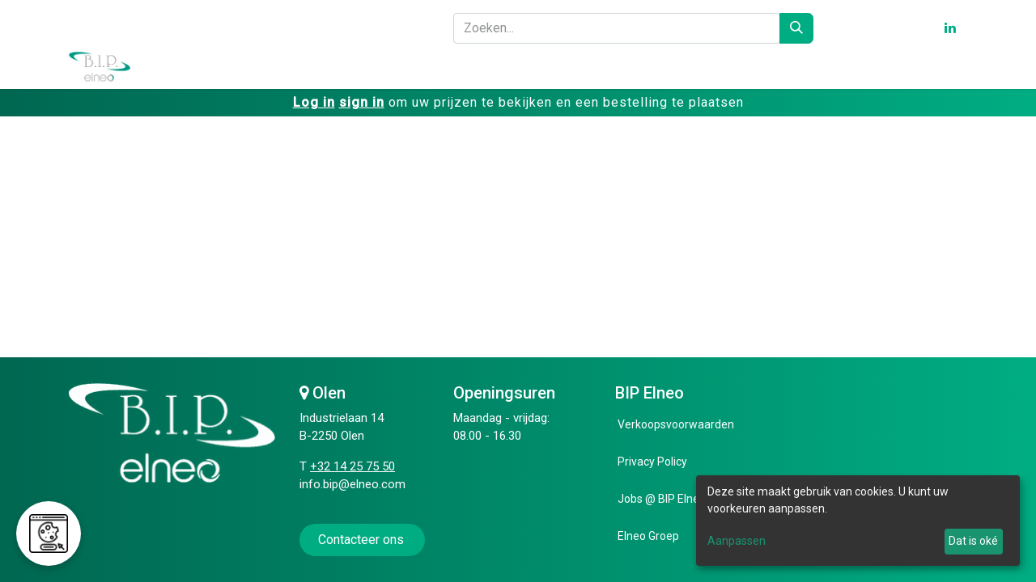

--- FILE ---
content_type: text/html; charset=utf-8
request_url: https://bipelneo.com/shop/category/general-instrumentation-valves-and-fittings-check-valves-159
body_size: 12674
content:
<!DOCTYPE html>
<html lang="nl-BE" data-website-id="4" data-main-object="product.public.category(159,)" data-add2cart-redirect="0">
    <head>
        <meta charset="utf-8"/>
        <meta http-equiv="X-UA-Compatible" content="IE=edge"/>
        <meta name="viewport" content="width=device-width, initial-scale=1"/>
                
                <script type="text/javascript">(function(w,d,s,l,i){w[l]=w[l]||[];w[l].push({'gtm.start':
                    new Date().getTime(),event:'gtm.js'});var f=d.getElementsByTagName(s)[0],
                    j=d.createElement(s),dl=l!='dataLayer'?'&l='+l:'';j.async=true;j.src=
                    'https://www.googletagmanager.com/gtm.js?id='+i+dl;f.parentNode.insertBefore(j,f);
                    })(window,document,'script','dataLayer','GTM-MG624GL');
                </script>
                
        <meta name="generator" content="Odoo"/>
            
        <meta property="og:type" content="website"/>
        <meta property="og:title" content="Check Valves | BIP Elneo"/>
        <meta property="og:site_name" content="BIP Elneo"/>
        <meta property="og:url" content="https://bipelneo.com/shop/category/general-instrumentation-valves-and-fittings-check-valves-159"/>
        <meta property="og:image" content="https://bipelneo.com/web/image/website/4/social_default_image?unique=4f7b397"/>
            
        <meta name="twitter:card" content="summary_large_image"/>
        <meta name="twitter:title" content="Check Valves | BIP Elneo"/>
        <meta name="twitter:image" content="https://bipelneo.com/web/image/website/4/social_default_image/300x300?unique=4f7b397"/>
        
        <link rel="canonical" href="https://bipelneo.com/shop/category/general-instrumentation-valves-and-fittings-check-valves-159"/>
        
        <link rel="preconnect" href="https://fonts.gstatic.com/" crossorigin=""/>
        <title> Verkooppunt | BIP Elneo </title>
        <link type="image/x-icon" rel="shortcut icon" href="/web/image/website/4/favicon?unique=4f7b397"/>
        <link rel="preload" href="/web/static/src/libs/fontawesome/fonts/fontawesome-webfont.woff2?v=4.7.0" as="font" crossorigin=""/>
        <link type="text/css" rel="stylesheet" href="/web/assets/4/ec66d95/web.assets_frontend.min.css"/>
                
                <script>
                    window.dataLayer = window.dataLayer || [];
                    function gtag(){dataLayer.push(arguments);}
                    gtag('consent', 'default', {
                        'ad_storage': 'denied',
                        'analytics_storage': 'denied',
                        'functionality_storage': 'denied',
                        'personalization_storage': 'denied',
                        'security_storage': 'granted',
                        'ad_user_data': 'denied',
                        'ad_personalization': 'denied',
                    });
                    gtag('js', new Date());
                    gtag('config', '');
                </script>
                <script>
                    var klaroConfig = {
                        elementID: 'cookie-consent',
                        storageMethod: 'localStorage',
                        cookieName: 'klaro-consent',
                        htmlTexts: true,
                        default: false,
                        mustConsent: false,
                        acceptAll: true,
                        hideDeclineAll: true,
                        lang: 'nl',
                        translations: {
                            en: {
                                consentModal: {
                                    title: 'Cookie Management',
                                    description: 'We use cookies to enhance your experience. You can choose which categories to activate.',
                                },
                                consentNotice: {
                                    description: 'This site uses cookies. You can customize your preferences.',
                                    learnMore: 'Customize',
                                    acceptAll: 'Accept All',
                                },
                                acceptAll: 'Accept All',
                                decline: 'Decline',
                                acceptSelected: 'Accept Selected',
                                purposes: {
                                    essential: 'Essentials',
                                    preferences: 'Preferences',
                                    interaction: 'Interaction History',
                                    analytics: 'Statistics',
                                    marketing: 'Marketing',
                                },
                            },
                            fr: {
                                consentModal: {
                                    title: 'Gestion des cookies',
                                    description: 'Nous utilisons des cookies pour améliorer votre expérience. Vous pouvez choisir les catégories à activer.',
                                },
                                consentNotice: {
                                    description: 'Ce site utilise des cookies. Vous pouvez personnaliser vos préférences.',
                                    learnMore: 'Personnaliser',
                                    acceptAll: 'Tout accepter',
                                },
                                acceptAll: 'Tout accepter',
                                decline: 'Tout refuser',
                                acceptSelected: 'Accepter la sélection',
                                purposes: {
                                    essential: 'Essentiels',
                                    preferences: 'Préférences',
                                    interaction: 'Historique d\'interaction',
                                    analytics: 'Statistiques',
                                    marketing: 'Marketing',
                                },
                            },
                            nl: {
                                consentModal: {
                                    title: 'Cookiebeheer',
                                    description: 'We gebruiken cookies om uw ervaring te verbeteren. U kunt kiezen welke categorieën u wilt activeren.',
                                },
                                consentNotice: {
                                    description: 'Deze site maakt gebruik van cookies. U kunt uw voorkeuren aanpassen.',
                                    learnMore: 'Aanpassen',
                                    acceptAll: 'Alles accepteren',
                                },
                                acceptAll: 'Alles accepteren',
                                decline: 'Alles weigeren',
                                acceptSelected: 'Geselecteerde accepteren',
                                purposes: {
                                    essential: 'Essentiële',
                                    preferences: 'Voorkeuren',
                                    interaction: 'Interacties',
                                    analytics: 'Statistieken',
                                    marketing: 'Marketing',
                                },
                            }
                        },
                        services: [
                            {
                                name: 'odoo-session',
                                purposes: ['essential'],
                                required: true,
                                default: true,
                                showDescriptions: true,
                                cookies: ['session_id'],
                                translations: {
                                    en: {
                                        title: 'Session & Security',
                                        description: 'Necessary cookies for site functionality (e.g., cart, session).',
                                    },
                                    fr: {
                                        title: 'Session & Sécurité',
                                        description: 'Cookies nécessaires au fonctionnement du site (par exemple, panier, session).',
                                    },
                                    nl: {
                                        title: 'Sessie & Beveiliging',
                                        description: 'Noodzakelijke cookies voor de functionaliteit van de site (bijv., winkelwagentje, sessie).',
                                    }
                                }
                            },
                            {
                                name: 'odoo-preferences',
                                purposes: ['preferences'],
                                required: true,
                                default: true,
                                cookies: ['frontend_lang'],
                                translations: {
                                    en: {
                                        title: 'Preferences',
                                        description: 'Saving your preferred language or region.',
                                    },
                                    fr: {
                                        title: 'Préférences',
                                        description: 'Enregistrement de votre langue ou région préférée.',
                                    },
                                    nl: {
                                        title: 'Voorkeuren',
                                        description: 'Uw voorkeurstaal of -regio opslaan.',
                                    }
                                }
                            },
                            {
                                name: 'odoo-interaction',
                                purposes: ['interaction'],
                                cookies: [
                                    'im_livechat_previous_operator_pid',
                                    'utm_campaign',
                                    'utm_source',
                                    'utm_medium',
                                ],
                                translations: {
                                    en: {
                                        title: 'Interactions',
                                        description: 'History of your interactions with our site and marketing campaigns.',
                                    },
                                    fr: {
                                        title: 'Interactions',
                                        description: 'Historique de vos interactions avec notre site et nos campagnes marketing.',
                                    },
                                    nl: {
                                        title: 'Interacties',
                                        description: 'Historiek van uw interacties met onze site en marketingcampagnes.',
                                    }
                                }
                            },
                            {
                                name: 'google-analytics',
                                purposes: ['analytics'],
                                cookies: ['_ga', '_gat', '_gid', /^_gac_/],
                                policyUrl: 'https://policies.google.com/privacy',
                                default: false,
                                callback: function(consent, service) {
                                    if (typeof gtag === 'function') {
                                        gtag('consent', 'update', {
                                            ad_storage: consent ? 'granted' : 'denied',
                                            analytics_storage: consent ? 'granted' : 'denied',
                                            functionality_storage: 'granted',
                                            personalization_storage: consent ? 'granted' : 'denied',
                                            ad_user_data: consent ? 'granted' : 'denied',
                                            ad_personalization: consent ? 'granted' : 'denied',
                                        });
                                    }
                                    if (consent) {
                                        if(!window.gaInitialized) {
                                            var gaId = "";
                                            if (gaId) {
                                                (function(i,s,o,g,r,a,m){i['GoogleAnalyticsObject']=r;i[r]=i[r]||function(){
                                                    (i[r].q=i[r].q||[]).push(arguments)},i[r].l=1*new Date();a=s.createElement(o),
                                                    m=s.getElementsByTagName(o)[0];a.async=1;a.src=g;m.parentNode.insertBefore(a,m)
                                                })(window,document,'script','https://www.google-analytics.com/analytics.js','ga');
                                                ga('create', gaId, 'auto');
                                                ga('send', 'pageview');
                                                window.gaInitialized = true;
                                            }
                                        }
                                    }
                                },
                                translations: {
                                    en: {
                                        title: 'Google Analytics',
                                        description: 'Traffic analysis to improve user experience.',
                                    },
                                    fr: {
                                        title: 'Google Analytics',
                                        description: 'Analyse du trafic pour améliorer l\'expérience utilisateur.',
                                    },
                                    nl: {
                                        title: 'Google Analytics',
                                        description: 'Verkeersanalyse om de gebruikerservaring te verbeteren.',
                                    }
                                }
                            },
                            {
                                name: 'google-tag-manager',
                                purposes: ['analytics', 'marketing'],
                                cookies: [],
                                policyUrl: 'https://policies.google.com/privacy',
                                default: false,
                                callback: function(consent, service) {
                                    if (typeof gtag === 'function') {
                                        gtag('consent', 'update', {
                                            ad_storage: consent ? 'granted' : 'denied',
                                            analytics_storage: consent ? 'granted' : 'denied',
                                            functionality_storage: 'granted',
                                            personalization_storage: consent ? 'granted' : 'denied',
                                            ad_user_data: consent ? 'granted' : 'denied',
                                            ad_personalization: consent ? 'granted' : 'denied',
                                        });
                                    }
                                    if (consent) {
                                        if (!window.gtmInitialized) {
                                            var gtmId = "GTM-MG624GL";
                                            if (gtmId) {
                                                (function(w,d,s,l,i){
                                                    w[l]=w[l]||[];w[l].push({'gtm.start': new Date().getTime(), event:'gtm.js'});
                                                    var f=d.getElementsByTagName(s)[0],
                                                        j=d.createElement(s),dl=l!='dataLayer'?'&l='+l:'';
                                                    j.async=true;
                                                    j.src='https://www.googletagmanager.com/gtm.js?id='+i+dl;
                                                    f.parentNode.insertBefore(j,f);
                                                })(window,document,'script','dataLayer', gtmId);
                                                window.gtmInitialized = true;
                                            }
                                        }
                                    }
                                },
                                translations: {
                                    en: {
                                        title: 'Google Tag Manager',
                                        description: 'Allows conditional triggering of other tags like Google Analytics.',
                                    },
                                    fr: {
                                        title: 'Google Tag Manager',
                                        description: 'Permet le déclenchement conditionnel d\'autres balises comme Google Analytics.',
                                    },
                                    nl: {
                                        title: 'Google Tag Manager',
                                        description: 'Stelt voorwaardelijke activering van andere tags zoals Google Analytics mogelijk.',
                                    }
                                }
                            },
                        ]
                    };
                </script>
                <link rel="stylesheet" href="/elneo_website_klaro/static/lib/klaro/klaro.css"/>
                <script defer="defer" src="/elneo_website_klaro/static/lib/klaro/klaro.js"></script>
        <script id="web.layout.odooscript" type="text/javascript">
            var odoo = {
                csrf_token: "56e771fa8e3ddeb6c9b384d33585ccf82b78945co1798083396",
                debug: "",
            };
        </script>
        <script type="text/javascript">
            odoo.__session_info__ = {"is_admin": false, "is_system": false, "is_public": true, "is_website_user": true, "user_id": false, "is_frontend": true, "profile_session": null, "profile_collectors": null, "profile_params": null, "show_effect": false, "currencies": {"136": {"symbol": "\u062f.\u0625", "position": "after", "digits": [69, 2]}, "49": {"symbol": "Afs", "position": "after", "digits": [69, 2]}, "125": {"symbol": "L", "position": "after", "digits": [69, 2]}, "52": {"symbol": "\u0564\u0580.", "position": "after", "digits": [69, 2]}, "72": {"symbol": "\u0192", "position": "after", "digits": [69, 2]}, "50": {"symbol": "Kz", "position": "after", "digits": [69, 2]}, "20": {"symbol": "$", "position": "after", "digits": [69, 2]}, "22": {"symbol": "$", "position": "after", "digits": [69, 2]}, "53": {"symbol": "Afl.", "position": "after", "digits": [69, 2]}, "54": {"symbol": "m", "position": "after", "digits": [69, 2]}, "64": {"symbol": "KM", "position": "after", "digits": [69, 2]}, "58": {"symbol": "Bds$", "position": "after", "digits": [69, 2]}, "57": {"symbol": "\u09f3", "position": "after", "digits": [69, 2]}, "27": {"symbol": "\u043b\u0432", "position": "after", "digits": [69, 2]}, "56": {"symbol": "BD", "position": "after", "digits": [69, 2]}, "66": {"symbol": "FBu", "position": "after", "digits": [69, 2]}, "61": {"symbol": "BD$", "position": "after", "digits": [69, 2]}, "116": {"symbol": "$", "position": "after", "digits": [69, 2]}, "63": {"symbol": "Bs.", "position": "after", "digits": [69, 2]}, "6": {"symbol": "R$", "position": "after", "digits": [69, 2]}, "55": {"symbol": "B$", "position": "after", "digits": [69, 2]}, "62": {"symbol": "Nu.", "position": "after", "digits": [69, 2]}, "65": {"symbol": "P", "position": "after", "digits": [69, 2]}, "59": {"symbol": "BR", "position": "after", "digits": [69, 2]}, "60": {"symbol": "BZ$", "position": "after", "digits": [69, 2]}, "4": {"symbol": "$", "position": "after", "digits": [69, 2]}, "70": {"symbol": "Fr", "position": "after", "digits": [69, 2]}, "5": {"symbol": "CHF", "position": "after", "digits": [69, 2]}, "47": {"symbol": "$", "position": "after", "digits": [69, 2]}, "7": {"symbol": "\u00a5", "position": "after", "digits": [69, 2]}, "8": {"symbol": "$", "position": "after", "digits": [69, 2]}, "41": {"symbol": "\u00a2", "position": "after", "digits": [69, 2]}, "71": {"symbol": "$", "position": "after", "digits": [69, 2]}, "172": {"symbol": "$", "position": "after", "digits": [69, 2]}, "73": {"symbol": "\u00a3", "position": "after", "digits": [69, 2]}, "9": {"symbol": "K\u010d", "position": "after", "digits": [69, 2]}, "74": {"symbol": "Fdj", "position": "after", "digits": [69, 2]}, "10": {"symbol": "kr", "position": "after", "digits": [69, 2]}, "75": {"symbol": "RD$", "position": "after", "digits": [69, 2]}, "117": {"symbol": "DZ", "position": "after", "digits": [69, 2]}, "77": {"symbol": "S/.", "position": "after", "digits": [69, 2]}, "81": {"symbol": "kr", "position": "after", "digits": [69, 2]}, "78": {"symbol": "E\u00a3", "position": "after", "digits": [69, 2]}, "80": {"symbol": "Nfk", "position": "after", "digits": [69, 2]}, "82": {"symbol": "Br", "position": "after", "digits": [69, 2]}, "1": {"symbol": "\u20ac", "position": "after", "digits": [69, 2]}, "84": {"symbol": "FJ$", "position": "after", "digits": [69, 2]}, "83": {"symbol": "\u00a3", "position": "after", "digits": [69, 2]}, "19": {"symbol": "\u00a3", "position": "after", "digits": [69, 2]}, "85": {"symbol": "\u10da", "position": "after", "digits": [69, 2]}, "118": {"symbol": "GH\u00a2", "position": "after", "digits": [69, 2]}, "86": {"symbol": "\u00a3", "position": "after", "digits": [69, 2]}, "119": {"symbol": "D", "position": "after", "digits": [69, 2]}, "88": {"symbol": "FG", "position": "after", "digits": [69, 2]}, "176": {"symbol": "Q", "position": "after", "digits": [69, 2]}, "89": {"symbol": "\u00a4", "position": "after", "digits": [69, 2]}, "90": {"symbol": "$", "position": "after", "digits": [69, 2]}, "25": {"symbol": "$", "position": "after", "digits": [69, 2]}, "46": {"symbol": "L", "position": "after", "digits": [69, 2]}, "30": {"symbol": "kn", "position": "after", "digits": [69, 2]}, "91": {"symbol": "G", "position": "after", "digits": [69, 2]}, "11": {"symbol": "Ft", "position": "after", "digits": [69, 2]}, "12": {"symbol": "Rp", "position": "after", "digits": [69, 2]}, "95": {"symbol": "\u20aa", "position": "after", "digits": [69, 2]}, "21": {"symbol": "Rs", "position": "after", "digits": [69, 2]}, "94": {"symbol": " \u0639.\u062f", "position": "after", "digits": [69, 2]}, "93": {"symbol": "\ufdfc", "position": "after", "digits": [69, 2]}, "92": {"symbol": "kr", "position": "after", "digits": [69, 2]}, "159": {"symbol": "\u20a4", "position": "after", "digits": [69, 2]}, "96": {"symbol": "$", "position": "after", "digits": [69, 2]}, "97": {"symbol": " \u062f.\u0627", "position": "after", "digits": [69, 2]}, "26": {"symbol": "\u00a5", "position": "after", "digits": [69, 2]}, "99": {"symbol": "KSh", "position": "after", "digits": [69, 2]}, "101": {"symbol": "\u043b\u0432", "position": "after", "digits": [69, 2]}, "67": {"symbol": "\u17db", "position": "after", "digits": [69, 2]}, "69": {"symbol": "CF", "position": "after", "digits": [69, 2]}, "128": {"symbol": "\u20a9", "position": "after", "digits": [69, 2]}, "33": {"symbol": "\u20a9", "position": "after", "digits": [69, 2]}, "100": {"symbol": " \u062f.\u0643", "position": "after", "digits": [69, 2]}, "68": {"symbol": "$", "position": "after", "digits": [69, 2]}, "98": {"symbol": "\u043b\u0432", "position": "after", "digits": [69, 2]}, "102": {"symbol": "\u20ad", "position": "after", "digits": [69, 2]}, "103": {"symbol": "\u0644.\u0644", "position": "after", "digits": [69, 2]}, "150": {"symbol": "Rs", "position": "after", "digits": [69, 2]}, "105": {"symbol": "L$", "position": "after", "digits": [69, 2]}, "104": {"symbol": "L", "position": "after", "digits": [69, 2]}, "28": {"symbol": "Lt", "position": "after", "digits": [69, 2]}, "13": {"symbol": "Ls", "position": "after", "digits": [69, 2]}, "106": {"symbol": " \u0644.\u062f", "position": "after", "digits": [69, 2]}, "115": {"symbol": " \u062f.\u0645", "position": "after", "digits": [69, 2]}, "113": {"symbol": "L", "position": "after", "digits": [69, 2]}, "109": {"symbol": "Ar", "position": "after", "digits": [69, 2]}, "108": {"symbol": "\u0434\u0435\u043d", "position": "after", "digits": [69, 2]}, "122": {"symbol": "K", "position": "after", "digits": [69, 2]}, "114": {"symbol": "\u20ae", "position": "after", "digits": [69, 2]}, "107": {"symbol": "MOP$", "position": "after", "digits": [69, 2]}, "112": {"symbol": "UM", "position": "after", "digits": [69, 2]}, "42": {"symbol": "Rs", "position": "after", "digits": [69, 2]}, "111": {"symbol": ".\u0783", "position": "after", "digits": [69, 2]}, "110": {"symbol": "MK", "position": "after", "digits": [69, 2]}, "34": {"symbol": "$", "position": "after", "digits": [69, 2]}, "35": {"symbol": "RM", "position": "after", "digits": [69, 2]}, "121": {"symbol": "MT", "position": "after", "digits": [69, 2]}, "123": {"symbol": "$", "position": "after", "digits": [69, 2]}, "127": {"symbol": "\u20a6", "position": "after", "digits": [69, 2]}, "126": {"symbol": "C$", "position": "after", "digits": [69, 2]}, "14": {"symbol": "kr", "position": "after", "digits": [69, 2]}, "124": {"symbol": "\u20a8", "position": "after", "digits": [69, 2]}, "36": {"symbol": "$", "position": "after", "digits": [69, 2]}, "171": {"symbol": "\u0631.\u0639.", "position": "after", "digits": [69, 2]}, "16": {"symbol": "B/.", "position": "after", "digits": [69, 2]}, "167": {"symbol": "S/.", "position": "after", "digits": [69, 2]}, "169": {"symbol": "K", "position": "after", "digits": [69, 2]}, "37": {"symbol": "Php", "position": "after", "digits": [69, 2]}, "170": {"symbol": "Rs.", "position": "after", "digits": [69, 2]}, "17": {"symbol": "z\u0142", "position": "after", "digits": [69, 2]}, "166": {"symbol": "z\u0142", "position": "after", "digits": [69, 2]}, "168": {"symbol": "\u20b2", "position": "after", "digits": [69, 2]}, "165": {"symbol": "QR", "position": "after", "digits": [69, 2]}, "164": {"symbol": "L", "position": "after", "digits": [69, 2]}, "29": {"symbol": "lei", "position": "after", "digits": [69, 2]}, "156": {"symbol": "din.", "position": "after", "digits": [69, 2]}, "31": {"symbol": "\u0440\u0443\u0431", "position": "after", "digits": [69, 2]}, "162": {"symbol": "RF", "position": "after", "digits": [69, 2]}, "157": {"symbol": "SR", "position": "after", "digits": [69, 2]}, "153": {"symbol": "SI$", "position": "after", "digits": [69, 2]}, "155": {"symbol": "SR", "position": "after", "digits": [69, 2]}, "149": {"symbol": "\u00a3Sd", "position": "after", "digits": [69, 2]}, "18": {"symbol": "kr", "position": "after", "digits": [69, 2]}, "38": {"symbol": "$", "position": "after", "digits": [69, 2]}, "161": {"symbol": "\u00a3", "position": "after", "digits": [69, 2]}, "174": {"symbol": "\u00a4", "position": "after", "digits": [69, 2]}, "173": {"symbol": "Sk", "position": "after", "digits": [69, 2]}, "154": {"symbol": "Le", "position": "after", "digits": [69, 2]}, "152": {"symbol": "Sh.", "position": "after", "digits": [69, 2]}, "148": {"symbol": "$", "position": "after", "digits": [69, 2]}, "151": {"symbol": "\u00a3", "position": "after", "digits": [69, 2]}, "158": {"symbol": "Db", "position": "after", "digits": [69, 2]}, "79": {"symbol": "\u00a2", "position": "after", "digits": [69, 2]}, "146": {"symbol": "\u00a3", "position": "after", "digits": [69, 2]}, "147": {"symbol": "E", "position": "after", "digits": [69, 2]}, "39": {"symbol": "\u0e3f", "position": "after", "digits": [69, 2]}, "144": {"symbol": "\u00a4", "position": "after", "digits": [69, 2]}, "138": {"symbol": "m", "position": "after", "digits": [69, 2]}, "140": {"symbol": "DT", "position": "after", "digits": [69, 2]}, "142": {"symbol": "T$", "position": "after", "digits": [69, 2]}, "76": {"symbol": "\u00a4", "position": "after", "digits": [69, 2]}, "139": {"symbol": "TL", "position": "after", "digits": [69, 2]}, "32": {"symbol": "TL", "position": "after", "digits": [69, 2]}, "141": {"symbol": "$", "position": "after", "digits": [69, 2]}, "145": {"symbol": "NT$", "position": "after", "digits": [69, 2]}, "143": {"symbol": "x/y", "position": "after", "digits": [69, 2]}, "23": {"symbol": "\u20b4", "position": "after", "digits": [69, 2]}, "45": {"symbol": "USh", "position": "after", "digits": [69, 0]}, "2": {"symbol": "$", "position": "after", "digits": [69, 4]}, "135": {"symbol": "$U", "position": "after", "digits": [69, 2]}, "48": {"symbol": "$", "position": "after", "digits": [69, 2]}, "134": {"symbol": "\u043b\u0432", "position": "after", "digits": [69, 2]}, "132": {"symbol": "Bs", "position": "after", "digits": [69, 2]}, "3": {"symbol": "Bs", "position": "after", "digits": [69, 0]}, "24": {"symbol": "\u20ab", "position": "after", "digits": [69, 2]}, "133": {"symbol": "VT", "position": "after", "digits": [69, 2]}, "160": {"symbol": "WS$", "position": "after", "digits": [69, 2]}, "44": {"symbol": "FCF", "position": "after", "digits": [69, 0]}, "51": {"symbol": "$", "position": "after", "digits": [69, 2]}, "43": {"symbol": "CFA", "position": "after", "digits": [69, 0]}, "15": {"symbol": "XPF", "position": "after", "digits": [69, 0]}, "177": {"symbol": "\u00a4", "position": "after", "digits": [69, 2]}, "131": {"symbol": "\ufdfc", "position": "after", "digits": [69, 2]}, "175": {"symbol": "\u0434\u0438\u043d.", "position": "after", "digits": [69, 2]}, "40": {"symbol": "R", "position": "after", "digits": [69, 2]}, "130": {"symbol": "ZK", "position": "after", "digits": [69, 2]}, "120": {"symbol": "\u01b5", "position": "after", "digits": [69, 2]}, "129": {"symbol": "Z$", "position": "after", "digits": [69, 2]}}, "bundle_params": {"lang": "en_US", "website_id": 4}, "websocket_worker_version": "17.0-1", "translationURL": "/website/translations", "cache_hashes": {"translations": "a14e43c5e9b80ee0c0169d3b0772b92b980830a2"}, "geoip_country_code": null, "geoip_phone_code": null, "lang_url_code": "nl_BE"};
            if (!/(^|;\s)tz=/.test(document.cookie)) {
                const userTZ = Intl.DateTimeFormat().resolvedOptions().timeZone;
                document.cookie = `tz=${userTZ}; path=/`;
            }
        </script>
        <script type="text/javascript" defer="defer" src="/web/assets/4/4a98aee/web.assets_frontend_minimal.min.js" onerror="__odooAssetError=1"></script>
        <script type="text/javascript" defer="defer" data-src="/web/assets/4/ef7afe4/web.assets_frontend_lazy.min.js" onerror="__odooAssetError=1"></script>
        
        
    </head>
    <body>



        <div id="wrapwrap" class="   ">
                <header id="top" data-anchor="true" data-name="Header" data-extra-items-toggle-aria-label="Extra items knop" class="   o_header_fixed o_hoverable_dropdown" style=" ">
                    
    <nav data-name="Navbar" aria-label="Hoofd" class="navbar navbar-expand-lg navbar-light o_colored_level o_cc d-none d-lg-block shadow-sm ">
        
            <nav id="preheader">
                <div class="container">
                    <div class="row">
                        <div class="col-md-5"></div>
                        <div id="HeaderSearchBar" class="col-md-5">
    <form method="get" class="o_searchbar_form o_wait_lazy_js s_searchbar_input " action="/website/search" data-snippet="s_searchbar_input">
            <div role="search" class="input-group ">
        <input type="search" name="search" class="search-query form-control oe_search_box border-0 bg-light elneo-searchbar" placeholder="Zoeken..." value="" data-search-type="all" data-limit="5" data-display-image="true" data-display-description="true" data-display-extra-link="true" data-display-detail="true" data-order-by="name asc"/>
        <button type="submit" aria-label="Zoeken" title="Zoeken" class="btn oe_search_button elneo-searchbar-submit">
            <i class="oi oi-search"></i>
        </button>
    </div>

            <input name="order" type="hidden" class="o_search_order_by" value="name asc"/>
            
    
        </form>
                        </div>
                        <div id="language" class="col-md-1">
        
        
                        </div>
                        <div id="social" class="col-md-1" style="padding-left:50px;">
                            <a target="_blank" href="https://www.linkedin.com/company/bip-elneo/">
                                <i class="fa fa-linkedin fa-1x"></i>
                            </a>
                        </div>
                    </div>
                </div>
            </nav>
            <div id="o_main_nav" class="o_main_nav container">
                
    <a data-name="Navbar Logo" href="/" class="navbar-brand logo me-4">
            
            <span role="img" aria-label="Logo of BIP Elneo" title="BIP Elneo"><img src="/web/image/website/4/logo/BIP%20Elneo?unique=4f7b397" class="img img-fluid" width="95" height="40" alt="BIP Elneo" loading="lazy"/></span>
        </a>
    
                
    <ul id="top_menu" role="menu" class="nav navbar-nav top_menu o_menu_loading ms-auto">
        
        
    <li role="presentation" class="nav-item dropdown position-static">
        <a data-bs-toggle="dropdown" href="#" role="menuitem" class="nav-link dropdown-toggle o_mega_menu_toggle  " data-bs-display="static">
            <span>Bedrijf</span>
        </a>
        <div data-name="Mega Menu" class="dropdown-menu o_mega_menu dropdown-menu-right o_no_parent_editor">
    



<section class="s_mega_menu_images_subtitles pt16 pb16 o_colored_level o_cc o_cc3" style="background-image: none;">
        <div class="container">
            <div class="row">
                <div class="col-12 col-sm-6 col-lg py-2 o_colored_level">
                    <nav class="nav flex-column w-100">
    <a href="/geschiedenis" class="nav-link px-2 rounded text-wrap" data-name="Menu Item" data-bs-original-title="" title="">
        <div class="d-flex">
            <img src="/web/image/2432337-410d444b/histoire.svg?access_token=93281c51-f88c-4754-8808-fc73441249bc" alt="" class="me-3 rounded shadow img img-fluid o_we_custom_image o_animate_on_hover" data-mimetype="image/svg+xml" data-original-id="2429832" data-original-src="/web/image/2429832-214864f5/histoire.webp" data-mimetype-before-conversion="image/webp" data-resize-width="192" data-shape="web_editor/geometric/geo_square" data-file-name="histoire.svg" data-hover-effect="image_zoom_in" data-shape-colors=";;;;" data-original-mimetype="image/webp" data-hover-effect-color="rgba(0, 0, 0, 0)" data-hover-effect-intensity="20" loading="lazy">
            <div class="flex-grow-1">
                <h4 class="mt-0 mb-0"><font class="text-white"><span style="font-size: 1.25rem;">Geschiedenis</span></font></h4><span class="small" style="display: inline-block;">​</span></div>
        </div>
    </a>
    <a href="/waarden" class="nav-link px-2 rounded text-wrap" data-name="Menu Item" data-bs-original-title="" title="">
        <div class="d-flex">
            <img src="/web/image/2432334-f2ff7272/valeurs.svg?access_token=e7320c4e-df8c-42d7-a6a5-79bd4c4ef646" alt="" class="me-3 rounded shadow img img-fluid o_we_custom_image o_animate_on_hover" data-mimetype="image/svg+xml" data-original-id="2429829" data-original-src="/web/image/2429829-a7b94f27/valeurs.webp" data-mimetype-before-conversion="image/webp" data-resize-width="192" data-shape="web_editor/geometric/geo_square" data-file-name="valeurs.svg" data-hover-effect="image_zoom_in" data-shape-colors=";;;;" data-original-mimetype="image/webp" data-hover-effect-color="rgba(0, 0, 0, 0)" data-hover-effect-intensity="20" loading="lazy">
            <div class="flex-grow-1">
                <h4 class="mt-0 mb-0"><font class="text-white"><span style="font-size: 1.25rem;">Bedrijfswaarden</span></font></h4><span class="small" style="display: inline-block;">​</span></div>
        </div>
    </a>
    <a href="/team" class="nav-link px-2 rounded text-wrap" data-name="Menu Item" data-bs-original-title="" title="">
        <div class="d-flex">
            <img src="/web/image/2432338-15637b9d/equpe.svg?access_token=2b548f8f-e0a0-4652-8d06-36baed48729b" alt="" class="me-3 rounded shadow img img-fluid o_we_custom_image o_animate_on_hover" data-mimetype="image/svg+xml" data-original-id="2429825" data-original-src="/web/image/2429825-eff6c6a0/equpe.webp" data-mimetype-before-conversion="image/webp" data-shape="web_editor/geometric/geo_square" data-file-name="equpe.svg" data-hover-effect="image_zoom_in" data-shape-colors=";;;;" data-original-mimetype="image/webp" data-hover-effect-color="rgba(0, 0, 0, 0)" data-hover-effect-intensity="20" loading="lazy">
            <div class="flex-grow-1">
                <h4 class="mt-0 mb-0"><font class="text-white"><span style="font-size: 1.25rem;">Team</span></font></h4><span class="small" style="display: inline-block;">​</span></div>
        </div>
    </a>
                    </nav>
                </div>
                <div class="col-12 col-sm-6 col-lg py-2 o_colored_level">
                    <nav class="nav flex-column w-100">
    <a href="/certificeringen" class="nav-link px-2 rounded text-wrap" data-name="Menu Item" data-bs-original-title="" title="">
        <div class="d-flex">
            <img src="/web/image/2432336-1c87228d/certifications.svg?access_token=bae616d8-cc57-46bc-8d5a-cb0d84a474e3" alt="" class="me-3 rounded shadow img img-fluid o_we_custom_image o_animate_on_hover" data-mimetype="image/svg+xml" data-original-id="2429820" data-original-src="/web/image/2429820-f72f348a/certifications.webp" data-mimetype-before-conversion="image/webp" data-resize-width="192" data-shape="web_editor/geometric/geo_square" data-file-name="certifications.svg" data-hover-effect="image_zoom_in" data-shape-colors=";;;;" data-original-mimetype="image/webp" data-hover-effect-color="rgba(0, 0, 0, 0)" data-hover-effect-intensity="20" loading="lazy">
            <div class="flex-grow-1">
                <h4 class="mt-0 mb-0"><font class="text-white"><span style="font-size: 1.25rem;">Certificeringen</span></font></h4><span class="small" style="display: inline-block;">​</span></div>
        </div>
    </a>
    <a href="/vacatures" class="nav-link px-2 rounded text-wrap" data-name="Menu Item" data-bs-original-title="" title="">
        <div class="d-flex">
            <img src="/web/image/2432335-7b4f9156/carriere.svg?access_token=42e26c35-f12b-47b6-bd0d-3f0e140c410d" alt="" class="me-3 rounded shadow img img-fluid o_we_custom_image o_animate_on_hover" data-mimetype="image/svg+xml" data-original-id="2429818" data-original-src="/web/image/2429818-fc229cb2/carriere.webp" data-mimetype-before-conversion="image/webp" data-resize-width="192" data-shape="web_editor/geometric/geo_square" data-file-name="carriere.svg" data-hover-effect="image_zoom_in" data-shape-colors=";;;;" data-original-mimetype="image/webp" data-hover-effect-color="rgba(0, 0, 0, 0)" data-hover-effect-intensity="20" loading="lazy">
            <div class="flex-grow-1">
                <h4 class="mt-0 mb-0"><font class="text-white"><span style="font-size: 1.25rem;">Jobs</span></font></h4><span class="small" style="display: inline-block;">​</span></div>
        </div>
    </a><a href="/belangrijke-informatie" class="nav-link px-2 rounded text-wrap" data-name="Menu Item" data-bs-original-title="" title="">
        <div class="d-flex">
            <img src="/web/image/2697134-f4abb38d/ELNEO%2520-%2520Square.svg?access_token=415bf5a6-f9fe-425e-a002-a6b4dfc2f5fb" alt="" class="me-3 rounded shadow img img-fluid o_we_custom_image o_animate_on_hover" data-shape="web_editor/geometric/geo_square" data-shape-colors=";;;;" data-hover-effect="image_zoom_in" data-hover-effect-color="rgba(0, 0, 0, 0)" data-hover-effect-intensity="20" data-mimetype="image/svg+xml" data-original-id="2697133" data-original-src="/web/image/2697133-0136d69a/ELNEO%20-%20Square.png" data-mimetype-before-conversion="image/png" data-original-mimetype="image/webp" data-resize-width="192" data-file-name="ELNEO%20-%20Square.svg" loading="lazy">
            <div class="flex-grow-1">
                <h4 class="mt-0 mb-0"><font class="text-white"><span style="font-size: 1.25rem; display: inline-block;">Belangrijke informatie</span></font><br></h4><span class="small" style="display: inline-block;"></span></div>
        </div>
    </a>
    
                    </nav>
                </div>
                
            </div>
        </div>
    </section></div>
        </li>
    <li role="presentation" class="nav-item dropdown position-static">
        <a data-bs-toggle="dropdown" href="#" role="menuitem" class="nav-link dropdown-toggle o_mega_menu_toggle  " data-bs-display="static">
            <span>Producten</span>
        </a>
        <div data-name="Mega Menu" class="dropdown-menu o_mega_menu dropdown-menu-right o_no_parent_editor">
    


<section class="s_mega_menu_images_subtitles pt16 pb16 o_colored_level o_cc o_cc3" style="background-image: none;">
        <div class="container-fluid">
            <div class="row o_grid_mode" data-row-count="6">
                
                <div class="col-lg py-2 o_colored_level o_grid_item g-height-6 col-lg-3 col-lg-4 g-col-lg-3" style="grid-area: 1 / 4 / 7 / 7; z-index: 2;">
                    <nav class="nav flex-column w-100">
    <a href="/uitlezing" class="nav-link px-2 rounded text-wrap" data-name="Menu Item" data-bs-original-title="" title="">
        <div class="d-flex">
            <img src="/web/image/2431769-812862ba/uitlez.webp?access_token=730cbe85-b6fd-40f6-895e-3b082ac1a5a6" alt="" class="me-3 rounded shadow img img-fluid o_we_custom_image o_we_image_cropped" data-mimetype="image/webp" data-original-id="2431742" data-original-src="/web/image/2431742-553f8c86/uitlez.jpeg" data-mimetype-before-conversion="image/jpeg" data-width="1204.921875" data-height="1052" data-scale-x="1" data-scale-y="1" data-aspect-ratio="0/0" loading="lazy">
            <div class="flex-grow-1">
                <h4 class="mt-0 mb-0"><font class="text-white"><span style="font-size: 1.25rem;">Uitlezing</span></font></h4><span class="small" style="display: inline-block;">​</span></div>
        </div>
    </a>
    <a href="/koppelingen" class="nav-link px-2 rounded text-wrap" data-name="Menu Item" data-bs-original-title="" title="">
        <div class="d-flex">
            <img src="/web/image/2431746-1a652ea5/raccords.webp?access_token=ec817de2-104c-464e-8d4a-237134b0ff13" alt="" class="me-3 img img-fluid o_we_custom_image shadow rounded" data-mimetype="image/webp" data-original-id="2431746" data-original-src="/web/image/2431746-1a652ea5/raccords.webp" data-mimetype-before-conversion="image/webp" loading="lazy">
            <div class="flex-grow-1">
                <h4 class="mt-0 mb-0"><font class="text-white"><span style="font-size: 1.25rem;">Koppelingen</span></font></h4><span class="small" style="display: inline-block;">​</span></div>
        </div>
    </a>
    <a href="/precisiebuizen" class="nav-link px-2 rounded text-wrap" data-name="Menu Item" data-bs-original-title="" title="">
        <div class="d-flex">
            <img src="/web/image/2431771-add4a4f2/tuyauterie.webp?access_token=311f8bcd-bfb6-4bbc-a007-68b274fd126b" alt="" class="me-3 rounded shadow img img-fluid o_we_custom_image" data-mimetype="image/webp" data-original-id="2431749" data-original-src="/web/image/2431749-dee363c8/tuyauterie.webp" data-mimetype-before-conversion="image/webp" data-resize-width="192" loading="lazy" style=" translateX(3.1%) translateY(-9.8%) scaleY(0.79);">
            <div class="flex-grow-1">
                <h4 class="mt-0 mb-0"><font class="text-white"><span style="font-size: 1.25rem;">Precisiebuizen &amp; Toebehoren</span></font></h4><span class="small" style="display: inline-block;">​</span></div>
        </div>
    </a>
                    </nav>
                </div>
                
            <div class="col-sm-6 col-lg py-2 o_colored_level o_grid_item g-height-6 col-lg-3 g-col-lg-2 col-lg-2" style="z-index: 1; grid-area: 1 / 2 / 7 / 4;">
                    <nav class="nav flex-column w-100">
    <a href="/debiet" class="nav-link px-2 rounded text-wrap" data-name="Menu Item" data-bs-original-title="" title="">
        <div class="d-flex">
            <img src="/web/image/2431717-2bfa8213/debit.webp?access_token=b6e49f9b-eb0e-41a6-850e-6c7d060dc436" alt="" class="me-3 rounded shadow img img-fluid o_we_custom_image" data-mimetype="image/webp" data-original-id="2431717" data-original-src="/web/image/2431717-2bfa8213/debit.webp" data-mimetype-before-conversion="image/webp" loading="lazy">
            <div class="flex-grow-1">
                <h4 class="mt-0 mb-0"><font class="text-white"><span style="font-size: 1.25rem;">Debiet</span></font></h4><span class="small" style="display: inline-block;">​</span></div>
        </div>
    </a>
    <a href="/druk" class="nav-link px-2 rounded text-wrap" data-name="Menu Item" data-bs-original-title="" title="">
        <div class="d-flex">
            <img src="/web/image/2431770-a8cda7c3/presison.webp?access_token=bf9db4ce-8e18-4ac9-8a54-4a89d9c9b8c5" alt="" class="me-3 rounded shadow img img-fluid o_we_custom_image" data-mimetype="image/webp" data-original-id="2431723" data-original-src="/web/image/2431723-e240c633/presison.webp" data-mimetype-before-conversion="image/webp" data-resize-width="192" loading="lazy">
            <div class="flex-grow-1">
                <h4 class="mt-0 mb-0"><font class="text-white"><span style="font-size: 1.25rem;">Druk</span></font></h4><span style="display: inline-block;" class="small">​</span></div>
        </div>
    </a>
    <a href="/niveau" class="nav-link px-2 rounded text-wrap" data-name="Menu Item" data-bs-original-title="" title="">
        <div class="d-flex">
            <img src="/web/image/2431772-30565c4e/niveau.webp?access_token=b08e31d0-fa5b-44f1-9c49-5e256445908a" alt="" class="me-3 rounded shadow img img-fluid o_we_custom_image" data-mimetype="image/webp" data-original-id="2431736" data-original-src="/web/image/2431736-421e1a39/niveau.webp" data-mimetype-before-conversion="image/webp" data-resize-width="192" loading="lazy">
            <div class="flex-grow-1">
                <h4 class="mt-0 mb-0"><span class="h5-fs"><font class="text-white">Niveau</font></span></h4><span class="small" style="display: inline-block;">​</span></div>
        </div>
    </a>
                    </nav>
                </div><div class="col-12 col-sm-6 col-lg py-2 o_colored_level o_grid_item g-col-lg-3 g-height-6 col-lg-3" style="z-index: 3; grid-area: 1 / 7 / 7 / 10;">
                    <nav class="nav flex-column w-100">
    <a href="/afsluiters" class="nav-link px-2 rounded text-wrap" data-name="Menu Item" data-bs-original-title="" title="">
        <div class="d-flex">
            <img src="/web/image/2431754-d083de9a/vannes.webp?access_token=c31f02ea-897e-48de-bdbf-fcc4d9379878" alt="" class="me-3 rounded shadow img img-fluid o_we_custom_image o_we_image_cropped" data-mimetype="image/webp" data-original-id="2431754" data-original-src="/web/image/2431754-d083de9a/vannes.webp" data-mimetype-before-conversion="image/webp" loading="lazy">
            <div class="flex-grow-1">
                <h4 class="mt-0 mb-0"><font class="text-white"><span style="font-size: 1.25rem; display: inline-block;">Afsluiters &amp; Manifolds</span></font><br></h4><span class="small" style="display: inline-block;">​</span></div>
        </div>
    </a>
    <a href="/beschermkasten" class="nav-link px-2 rounded text-wrap" data-name="Menu Item" data-bs-original-title="" title="">
        <div class="d-flex">
            <img src="/web/image/2431773-17cf76f5/be.webp?access_token=8e7eae08-7746-4e53-b60c-08cf6dd23b12" alt="" class="me-3 img img-fluid o_we_custom_image shadow rounded" data-mimetype="image/webp" data-original-id="2431761" data-original-src="/web/image/2431761-5e26daee/be.jpg" data-mimetype-before-conversion="image/jpeg" data-resize-width="192" style="animation-play-state: paused; transition: none; transform: scaleY(1.16);" loading="lazy">
            <div class="flex-grow-1">
                <h4 class="mt-0 mb-0"><font class="text-white"><span style="font-size: 1.25rem; display: inline-block;">Beschermkasten</span></font><br></h4><span class="small" style="display: inline-block;">​</span></div>
        </div>
    </a>
    <a href="/druk-regelaars" class="nav-link px-2 rounded text-wrap" data-name="Menu Item" data-bs-original-title="" title="">
        <div class="d-flex">
            <img src="/web/image/2431774-913789bb/regulateur.webp?access_token=591c27d0-6704-4561-8ea5-a9f915574445" alt="" class="me-3 rounded shadow img img-fluid o_we_custom_image" data-mimetype="image/webp" data-original-id="2431766" data-original-src="/web/image/2431766-de2d1fd3/regulateur.webp" data-mimetype-before-conversion="image/webp" data-resize-width="192" loading="lazy">
            <div class="flex-grow-1">
                <h4 class="mt-0 mb-0"><font class="text-white"><span style="font-size: 1.25rem; display: inline-block;">Drukregelaars</span></font><br></h4><span class="small" style="display: inline-block;">​</span></div>
        </div>
    </a>
                    </nav>
                </div><div class="col-lg py-2 o_colored_level o_grid_item g-height-6 col-lg-3 g-col-lg-2 col-lg-2" style="z-index: 4; grid-area: 1 / 10 / 7 / 12;">
                    <nav class="nav flex-column w-100">
    <a href="/systemen" class="nav-link px-2 rounded text-wrap" data-name="Menu Item" data-bs-original-title="" title="">
        <div class="d-flex">
            <img src="/web/image/2431768-0a3a3032/systeme.svg?access_token=2831be98-2925-4014-a2a1-29a029f0bdfc" alt="" class="me-3 rounded shadow img img-fluid o_we_custom_image o_we_image_cropped" data-mimetype="image/svg+xml" data-original-id="2431768" data-original-src="/web/image/2431768-0a3a3032/systeme.svg" data-mimetype-before-conversion="image/svg+xml" loading="lazy">
            <div class="flex-grow-1">
                <h4 class="mt-0 mb-0"><font class="text-white"><span style="font-size: 1.25rem; display: inline-block;">Systemen</span></font></h4><span class="small" style="display: inline-block;">​</span></div>
        </div>
    </a>
    
    
                    </nav>
                </div></div>
        </div>
    </section></div>
        </li>
    <li role="presentation" class="nav-item">
        <a role="menuitem" href="/partners" class="nav-link ">
            <span>Partners</span>
        </a>
    </li>
    <li role="presentation" class="nav-item">
        <a role="menuitem" href="/referenties" class="nav-link ">
            <span>Referenties</span>
        </a>
    </li>
    <li role="presentation" class="nav-item">
        <a role="menuitem" href="/contact" class="nav-link ">
            <span>Contact</span>
        </a>
    </li>
                
    </ul>
                
                <ul class="navbar-nav align-items-center gap-2 flex-shrink-0 justify-content-end ps-3">
                
        
            <li class=" divider d-none"></li> 
            <li class="o_wsale_my_cart d-none ">
                <a href="/shop/cart" aria-label="eCommerce winkelmandje" class="o_navlink_background btn position-relative rounded-circle p-1 text-center text-reset">
                    <div class="">
                        <i class="fa fa-shopping-cart fa-stack"></i>
                        <sup class="my_cart_quantity badge text-bg-primary position-absolute top-0 end-0 mt-n1 me-n1 rounded-pill d-none" data-order-id="">0</sup>
                    </div>
                </a>
            </li>
        
                
        
            <li class="o_wsale_my_wish d-none  o_wsale_my_wish_hide_empty">
                <a href="/shop/wishlist" class="o_navlink_background btn position-relative rounded-circle p-1 text-center text-reset">
                    <div class="">
                        <i class="fa fa-1x fa-heart fa-stack"></i>
                        <sup class="my_wish_quantity o_animate_blink badge text-bg-primary position-absolute top-0 end-0 mt-n1 me-n1 rounded-pill">0</sup>
                    </div>
                </a>
            </li>
        
                
                
            </ul>
        </div>
        
    </nav>
    <nav data-name="Navbar" aria-label="Mobile" class="navbar  navbar-light o_colored_level o_cc o_header_mobile d-block d-lg-none shadow-sm px-0 ">
        

        <div class="o_main_nav container flex-wrap justify-content-between">
            
    <a data-name="Navbar Logo" href="/" class="navbar-brand logo ">
            
            <span role="img" aria-label="Logo of BIP Elneo" title="BIP Elneo"><img src="/web/image/website/4/logo/BIP%20Elneo?unique=4f7b397" class="img img-fluid" width="95" height="40" alt="BIP Elneo" loading="lazy"/></span>
        </a>
    
            <ul class="o_header_mobile_buttons_wrap navbar-nav flex-row align-items-center gap-2 mb-0">
        
            <li class=" divider d-none"></li> 
            <li class="o_wsale_my_cart d-none ">
                <a href="/shop/cart" aria-label="eCommerce winkelmandje" class="o_navlink_background_hover btn position-relative rounded-circle border-0 p-1 text-reset">
                    <div class="">
                        <i class="fa fa-shopping-cart fa-stack"></i>
                        <sup class="my_cart_quantity badge text-bg-primary position-absolute top-0 end-0 mt-n1 me-n1 rounded-pill d-none" data-order-id="">0</sup>
                    </div>
                </a>
            </li>
        
        
            <li class="o_wsale_my_wish d-none  o_wsale_my_wish_hide_empty">
                <a href="/shop/wishlist" class="o_navlink_background_hover btn position-relative rounded-circle border-0 p-1 text-reset">
                    <div class="">
                        <i class="fa fa-1x fa-heart fa-stack"></i>
                        <sup class="my_wish_quantity o_animate_blink badge text-bg-primary position-absolute top-0 end-0 mt-n1 me-n1 rounded-pill">0</sup>
                    </div>
                </a>
            </li>
        
                <li class="o_not_editable">
                    <button class="nav-link btn me-auto p-2 o_not_editable" type="button" data-bs-toggle="offcanvas" data-bs-target="#top_menu_collapse_mobile" aria-controls="top_menu_collapse_mobile" aria-expanded="false" aria-label="Navigatie aan/uitzetten">
                        <span class="navbar-toggler-icon"></span>
                    </button>
                </li>
            </ul>
            <div id="top_menu_collapse_mobile" class="offcanvas offcanvas-end o_navbar_mobile">
                <div class="offcanvas-header justify-content-end o_not_editable">
                    <button type="button" class="nav-link btn-close" data-bs-dismiss="offcanvas" aria-label="Afsluiten"></button>
                </div>
                <div class="offcanvas-body d-flex flex-column justify-content-between h-100 w-100">
                    <ul class="navbar-nav">
                        
        <li class="">
    <form method="get" class="o_searchbar_form o_wait_lazy_js s_searchbar_input " action="/website/search" data-snippet="s_searchbar_input">
            <div role="search" class="input-group mb-3">
        <input type="search" name="search" class="search-query form-control oe_search_box border-0 bg-light rounded-start-pill text-bg-light ps-3" placeholder="Zoeken..." value="" data-search-type="all" data-limit="0" data-display-image="true" data-display-description="true" data-display-extra-link="true" data-display-detail="true" data-order-by="name asc"/>
        <button type="submit" aria-label="Zoeken" title="Zoeken" class="btn oe_search_button rounded-end-pill bg-o-color-3 pe-3">
            <i class="oi oi-search"></i>
        </button>
    </div>

            <input name="order" type="hidden" class="o_search_order_by" value="name asc"/>
            
    
        </form>
        </li>
                        
    <ul role="menu" class="nav navbar-nav top_menu  ">
        

                            
    <li role="presentation" class="nav-item dropdown position-static">
        <a data-bs-toggle="dropdown" href="#" role="menuitem" class="nav-link dropdown-toggle o_mega_menu_toggle  d-flex justify-content-between align-items-center" data-bs-display="static">
            <span>Bedrijf</span>
        </a>
        </li>
    <li role="presentation" class="nav-item dropdown position-static">
        <a data-bs-toggle="dropdown" href="#" role="menuitem" class="nav-link dropdown-toggle o_mega_menu_toggle  d-flex justify-content-between align-items-center" data-bs-display="static">
            <span>Producten</span>
        </a>
        </li>
    <li role="presentation" class="nav-item">
        <a role="menuitem" href="/partners" class="nav-link ">
            <span>Partners</span>
        </a>
    </li>
    <li role="presentation" class="nav-item">
        <a role="menuitem" href="/referenties" class="nav-link ">
            <span>Referenties</span>
        </a>
    </li>
    <li role="presentation" class="nav-item">
        <a role="menuitem" href="/contact" class="nav-link ">
            <span>Contact</span>
        </a>
    </li>
                        
    </ul>
                        
        <li class="">
                <div data-name="Text" class="s_text_block mt-2 border-top pt-2 o_border_contrast">
                    <a href="tel://+32 14 25 75 50" class="nav-link o_nav-link_secondary p-2" data-bs-original-title="" title="">
                        <span class="o_force_ltr"><small>                        +32 14 25 75 50                    </small></span>
                    </a>
                </div>
        </li>
                        
                    </ul>
                    <ul class="navbar-nav gap-2 mt-3 w-100">
                        
                        
        
        
                        
                        
        <li class="">
            <div class="oe_structure oe_structure_solo ">
                <section class="oe_unremovable oe_unmovable s_text_block" data-snippet="s_text_block" data-name="Text">
                    <div class="container">
                        <a href="/contactus" class="oe_unremovable btn btn-primary btn_cta w-100">Neem contact op met ons</a>
                    </div>
                </section>
            </div>
        </li>
                    </ul>
                </div>
            </div>
        </div>
    
    </nav>
            <div style="                     background: linear-gradient(90deg, #006751 0%, #00AD83 100%);                     text-align: center;                 ">
                <p style="margin: 0px; padding: 5px; color:white;"><strong style="text-decoration: underline;">Log in</strong> <a href="/web/login" style="text-decoration: none; color:white;"><strong style="text-decoration: underline;">sign in</strong></a> om uw prijzen te bekijken en een bestelling te plaatsen</p>
            </div>
    
        </header>
                <main>
                    
            <div id="wrap" class="js_sale">
                <div class="oe_structure" id="oe_structure_website_sale_products_1"></div>
                
            </div>
        
        <div id="o_shared_blocks" class="oe_unremovable"></div>
                </main>
                <footer id="bottom" data-anchor="true" data-name="Footer" class="o_footer o_colored_level o_cc ">
                    <div id="footer" class="oe_structure oe_structure_solo">
                <section class="s_text_block pt32 pb16" data-name="Texte" style="background-image: none;">
                    <div class="container" style="color:#fff !important;">
                        <div class="row">
                            <div class="col-xl-3 col-lg-4 o_colored_level">
                                <img src="/web/image/2429746-02e10ff1/bip.png" alt="" class="img img-fluid o_we_custom_image" data-mimetype="image/png" data-original-id="2429746" data-original-src="/web/image/2429746-02e10ff1/bip.png" data-mimetype-before-conversion="image/png" loading="lazy"/>&nbsp;<br/></div>
                            <div class="col-xl-2 col-lg-4 o_colored_level">
                                <h5>
                                    <i class="fa fa-map-marker text-white"></i>&nbsp;<font class="text-white">Olen</font></h5>
                                <p>Industrielaan 14<br/>B-2250 Olen</p>
                                <p>
                                    T
                                    <a href="tel:+3214257550"><u><font class="text-white">+32 14 25 75 50​</font></u></a><br/>
                                    info.bip@elneo.com&nbsp;</p><p><br/><a href="/contact" target="_blank" style="color: rgb(255, 255, 255); border-width: 1px; border-style: solid;" class="btn btn-fill-custom bg-o-color-1 rounded-circle" data-bs-original-title="" title="">Contacteer ons&nbsp;</a>
                                </p>
                            </div>
                            <div class="col-xl-2 col-lg-4 o_colored_level">
                                <h5>
                                    <font class="text-white">Openingsuren</font></h5><p>Maandag - vrijdag:<br/>08.00 - 16.30</p></div>
                            <div class="col-xl-2 col-lg-4 o_colored_level">
                                <h5>
                                    <font class="text-white">&nbsp; BIP Elneo</font></h5><p><span style="font-size: 0.875rem;"><a class="btn btn-custom text-white mb-2" href="https://drive.google.com/file/d/1V3-0wD6wXZMKbqomjaW0NGoHlfoP-7Oi/view?usp=sharing" data-bs-original-title="" title="" style="border-width: 1px; border-style: solid;"><span style="font-size: 0.875rem;">Verkoopsvoorwaarden</span></a><a class="btn btn-custom text-white mb-2" href="/privacy-policy" style="border-width: 1px; border-style: solid;" data-bs-original-title="" title=""><span style="font-size: 0.875rem;">Privacy Policy</span></a><a class="btn btn-custom text-white mb-2" href="/vacatures" style="border-width: 1px; border-style: solid;" data-bs-original-title="" title=""><span style="font-size: 0.875rem;">Jobs @ BIP Elneo</span></a><a class="btn btn-custom text-white" href="https://www.elneo.com/nl" style="border-width: 1px; border-style: solid;" data-bs-original-title="" title=""><span style="font-size: 0.875rem;">Elneo Groep</span></a></span></p></div>
                            
                        </div>
                    </div>
                </section>
            </div>
                </footer>
            </div>
                
                <noscript>
                    <iframe height="0" width="0" style="display:none;visibility:hidden" src="https://www.googletagmanager.com/ns.html?id=GTM-MG624GL"></iframe>
                </noscript>
                
                <div id="cookie-consent"></div>
                <div id="cookie-settings-button" style="position: fixed; bottom: 20px; left: 20px; z-index: 9999; cursor: pointer; width: 80px; height: 80px; background-color: white; border-radius: 50%; box-shadow: 0 4px 10px rgba(0,0,0,0.2); display:flex; align-items: center; justify-content: center;" onclick="klaro.show()">
                    <img alt="Cookie Settings" style="width: 48px; height: 48px;" src="/elneo_website_klaro/static/cookies.png" loading="lazy"/>
                </div>
                    <noscript>
                <iframe height="0" width="0" style="display:none;visibility:hidden" src="https://www.googletagmanager.com/ns.html?id=GTM-MG624GL"></iframe>
            </noscript>
        
        </body>
</html>

--- FILE ---
content_type: text/plain
request_url: https://www.google-analytics.com/j/collect?v=1&_v=j102&a=195579144&t=pageview&_s=1&dl=https%3A%2F%2Fbipelneo.com%2Fshop%2Fcategory%2Fgeneral-instrumentation-valves-and-fittings-check-valves-159&ul=en-us%40posix&dt=Verkooppunt%20%7C%20BIP%20Elneo&sr=1280x720&vp=1280x720&_u=YEBAAEABAAAAACAAI~&jid=981244900&gjid=1692346281&cid=1117027783.1766547398&tid=UA-118863904-1&_gid=1292239389.1766547398&_r=1&_slc=1&gtm=45He5ca1n81MG624GLv834379265za200zd834379265&gcd=13l3l3l3l1l1&dma=0&tag_exp=103116026~103200004~104527906~104528500~104684208~104684211~105391253~115583767~115938466~115938468~116184927~116184929~116251938~116251940&z=2066403442
body_size: -450
content:
2,cG-P1RM32Z3Z2